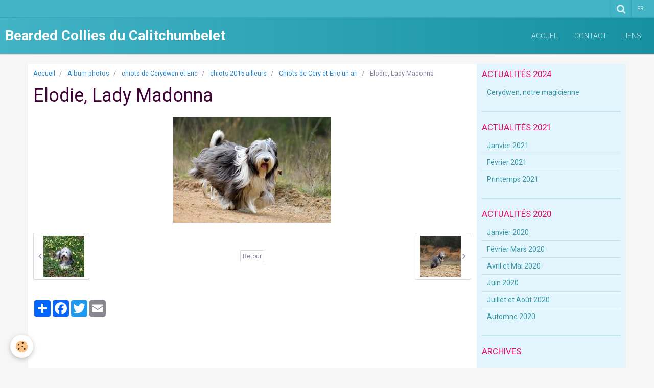

--- FILE ---
content_type: text/html; charset=UTF-8
request_url: http://www.calitchumbelet.fr/album/chiots-de-cerydwen-et-eric/6-mois/chiots-de-cery-et-eric-un-an/mars-2016-1.html
body_size: 39246
content:
    <!DOCTYPE html>
<html lang="fr">
    <head>
        <title>Elodie, Lady Madonna</title>
        <meta name="theme-color" content="#41B4C6">
        <meta name="msapplication-navbutton-color" content="#41B4C6">
        <meta name="apple-mobile-web-app-capable" content="yes">
        <meta name="apple-mobile-web-app-status-bar-style" content="black-translucent">

        <!-- pretty / smooth -->
<meta http-equiv="Content-Type" content="text/html; charset=utf-8">
<!--[if IE]>
<meta http-equiv="X-UA-Compatible" content="IE=edge">
<![endif]-->
<meta name="viewport" content="width=device-width, initial-scale=1, maximum-scale=1.0, user-scalable=no">
<meta name="msapplication-tap-highlight" content="no">
  <link rel="image_src" href="http://www.calitchumbelet.fr/medias/album/mars-2016-1.jpg" />
  <meta property="og:image" content="http://www.calitchumbelet.fr/medias/album/mars-2016-1.jpg" />
  <link rel="canonical" href="http://www.calitchumbelet.fr/album/chiots-de-cerydwen-et-eric/6-mois/chiots-de-cery-et-eric-un-an/mars-2016-1.html">
<meta name="generator" content="e-monsite (e-monsite.com)">








                
                                    
                
                
                                                                                                                                                                                                            
            <link href="https://fonts.googleapis.com/css?family=Roboto:300,400,700&display=swap" rel="stylesheet">
        
        <link href="https://maxcdn.bootstrapcdn.com/font-awesome/4.7.0/css/font-awesome.min.css" rel="stylesheet">

        <link href="//www.calitchumbelet.fr/themes/combined.css?v=6_1665404070_56" rel="stylesheet">

        <!-- EMS FRAMEWORK -->
        <script src="//www.calitchumbelet.fr/medias/static/themes/ems_framework/js/jquery.min.js"></script>
        <!-- HTML5 shim and Respond.js for IE8 support of HTML5 elements and media queries -->
        <!--[if lt IE 9]>
        <script src="//www.calitchumbelet.fr/medias/static/themes/ems_framework/js/html5shiv.min.js"></script>
        <script src="//www.calitchumbelet.fr/medias/static/themes/ems_framework/js/respond.min.js"></script>
        <![endif]-->

        <script src="//www.calitchumbelet.fr/medias/static/themes/ems_framework/js/ems-framework.min.js?v=2080"></script>

        <script src="http://www.calitchumbelet.fr/themes/content.js?v=6_1665404070_56&lang=fr"></script>

            <script src="//www.calitchumbelet.fr/medias/static/js/rgpd-cookies/jquery.rgpd-cookies.js?v=2080"></script>
    <script>
                                    $(document).ready(function() {
            $.RGPDCookies({
                theme: 'ems_framework',
                site: 'www.calitchumbelet.fr',
                privacy_policy_link: '/about/privacypolicy/',
                cookies: [{"id":null,"favicon_url":"https:\/\/ssl.gstatic.com\/analytics\/20210414-01\/app\/static\/analytics_standard_icon.png","enabled":true,"model":"google_analytics","title":"Google Analytics","short_description":"Permet d'analyser les statistiques de consultation de notre site","long_description":"Indispensable pour piloter notre site internet, il permet de mesurer des indicateurs comme l\u2019affluence, les produits les plus consult\u00e9s, ou encore la r\u00e9partition g\u00e9ographique des visiteurs.","privacy_policy_url":"https:\/\/support.google.com\/analytics\/answer\/6004245?hl=fr","slug":"google-analytics"},{"id":null,"favicon_url":"","enabled":true,"model":"addthis","title":"AddThis","short_description":"Partage social","long_description":"Nous utilisons cet outil afin de vous proposer des liens de partage vers des plateformes tiers comme Twitter, Facebook, etc.","privacy_policy_url":"https:\/\/www.oracle.com\/legal\/privacy\/addthis-privacy-policy.html","slug":"addthis"}],
                modal_title: 'Gestion\u0020des\u0020cookies',
                modal_description: 'd\u00E9pose\u0020des\u0020cookies\u0020pour\u0020am\u00E9liorer\u0020votre\u0020exp\u00E9rience\u0020de\u0020navigation,\nmesurer\u0020l\u0027audience\u0020du\u0020site\u0020internet,\u0020afficher\u0020des\u0020publicit\u00E9s\u0020personnalis\u00E9es,\nr\u00E9aliser\u0020des\u0020campagnes\u0020cibl\u00E9es\u0020et\u0020personnaliser\u0020l\u0027interface\u0020du\u0020site.',
                privacy_policy_label: 'Consulter\u0020la\u0020politique\u0020de\u0020confidentialit\u00E9',
                check_all_label: 'Tout\u0020cocher',
                refuse_button: 'Refuser',
                settings_button: 'Param\u00E9trer',
                accept_button: 'Accepter',
                callback: function() {
                    // website google analytics case (with gtag), consent "on the fly"
                    if ('gtag' in window && typeof window.gtag === 'function') {
                        if (window.jsCookie.get('rgpd-cookie-google-analytics') === undefined
                            || window.jsCookie.get('rgpd-cookie-google-analytics') === '0') {
                            gtag('consent', 'update', {
                                'ad_storage': 'denied',
                                'analytics_storage': 'denied'
                            });
                        } else {
                            gtag('consent', 'update', {
                                'ad_storage': 'granted',
                                'analytics_storage': 'granted'
                            });
                        }
                    }
                }
            });
        });
    </script>
        <script async src="https://www.googletagmanager.com/gtag/js?id=G-4VN4372P6E"></script>
<script>
    window.dataLayer = window.dataLayer || [];
    function gtag(){dataLayer.push(arguments);}
    
    gtag('consent', 'default', {
        'ad_storage': 'denied',
        'analytics_storage': 'denied'
    });
    
    gtag('js', new Date());
    gtag('config', 'G-4VN4372P6E');
</script>

        
    <!-- Global site tag (gtag.js) -->
        <script async src="https://www.googletagmanager.com/gtag/js?id=UA-21044957-1"></script>
        <script>
        window.dataLayer = window.dataLayer || [];
        function gtag(){dataLayer.push(arguments);}

gtag('consent', 'default', {
            'ad_storage': 'denied',
            'analytics_storage': 'denied'
        });
        gtag('set', 'allow_ad_personalization_signals', false);
                gtag('js', new Date());
        gtag('config', 'UA-21044957-1');
    </script>

        <style>
        #overlay{position:fixed;top:0;left:0;width:100vw;height:100vh;z-index:1001}
                                #overlay.loader{display:-webkit-flex;display:flex;-webkit-justify-content:center;justify-content:center;-webkit-align-items:center;align-items:center;background-color:#F6F6F6;opacity:1}#overlay.stop div{animation-play-state:paused}
                        .loader-facebook{display:inline-block;position:relative;width:64px;height:64px}.loader-facebook div{display:inline-block;position:absolute;left:6px;width:13px;background-color:#2986CC;animation:loader-facebook 1.2s cubic-bezier(0,.5,.5,1) infinite}.loader-facebook div:nth-child(1){left:6px;animation-delay:-.24s}.loader-facebook div:nth-child(2){left:26px;animation-delay:-.12s}.loader-facebook div:nth-child(3){left:45px;animation-delay:0}@keyframes loader-facebook{0%{top:6px;height:51px}100%,50%{top:19px;height:26px}}
                            </style>
        <script type="application/ld+json">
    {
        "@context" : "https://schema.org/",
        "@type" : "WebSite",
        "name" : "Bearded Collies du Calitchumbelet",
        "url" : "http://www.calitchumbelet.fr/"
    }
</script>
            </head>
    <body id="album_run_chiots-de-cerydwen-et-eric_6-mois_chiots-de-cery-et-eric-un-an_mars-2016-1" class="structure-des-pages fixed-bottom">
        
                <div id="overlay" class="loader">
            <div class="loader-facebook">
                <div></div><div></div><div></div>
            </div>
        </div>
                        <!-- HEADER -->
        <header id="header" class="navbar" data-fixed="true" data-margin-top="false" data-margin-bottom="true">
            <div id="header-main" data-padding="true">
                                                                            <!-- header -->
                <a class="brand" href="http://www.calitchumbelet.fr/" data-appearance="horizontal">
                                                            <div class="brand-titles">
                                                <span class="brand-title">Bearded Collies du Calitchumbelet</span>
                                                                    </div>
                                    </a>
                
                                <nav id="menu" class="collapse">
                                                                        <ul class="nav navbar-nav">
                    <li>
                <a href="http://www.calitchumbelet.fr/">
                                        Accueil
                </a>
                            </li>
                    <li>
                <a href="http://www.calitchumbelet.fr/contact/">
                                        Contact
                </a>
                            </li>
                    <li>
                <a href="http://www.calitchumbelet.fr/liens/">
                                        Liens
                </a>
                            </li>
            </ul>

                                                            </nav>
                
                            </div>
            <div id="header-buttons" data-retract="true">
                                <button class="btn btn-link navbar-toggle header-btn" data-toggle="collapse" data-target="#menu" data-orientation="horizontal">
                    <i class="fa fa-bars fa-lg"></i>
                </button>
                
                
                                <div class="navbar-search dropdown">
                    <button class="btn btn-link header-btn" type="button" data-toggle="dropdown">
                        <i class="fa fa-search fa-lg"></i>
                    </button>
                    <form method="get" action="http://www.calitchumbelet.fr/search/site/" class="dropdown-menu">
                        <div class="input-group">
                            <input type="text" name="q" value="" placeholder="Votre recherche" pattern=".{3,}" required title="Seuls les mots de plus de deux caractères sont pris en compte lors de la recherche.">
                            <div class="input-group-btn">
                                <button type="submit" class="btn btn-link">
                                    <i class="fa fa-search fa-lg"></i>
                                </button>
                            </div>
                        </div>
                    </form>
                </div>
                
                                <div class="dropdown navbar-langs">
                    <button class="btn btn-link header-btn" data-toggle="dropdown" type="button">
                        fr
                    </button>
                    <ul class="dropdown-menu">
                        <li>Langues</li>
                                                <li class="active">
                                                        <a href="//www.calitchumbelet.fr/fr/i18n/item/album/571fbc93ce764dca20dbd61e">fr</a>
                                                    </li>
                                                <li>
                                                        <a href="//www.calitchumbelet.fr/en/i18n/item/album/571fbc93ce764dca20dbd61e">en</a>
                                                    </li>
                                            </ul>
                </div>
                
                            </div>
                                                    
                    </header>
        <!-- //HEADER -->

        
        <!-- WRAPPER -->
        <div id="wrapper" class="container">
            
            <!-- CONTENT -->
            <div id="content">
                <!-- MAIN -->
                <section id="main" class="sticked">

                                            <!-- BREADCRUMBS -->
                           <ol class="breadcrumb">
                  <li>
            <a href="http://www.calitchumbelet.fr/">Accueil</a>
        </li>
                        <li>
            <a href="http://www.calitchumbelet.fr/album/">Album photos</a>
        </li>
                        <li>
            <a href="http://www.calitchumbelet.fr/album/chiots-de-cerydwen-et-eric/">chiots de Cerydwen et Eric</a>
        </li>
                        <li>
            <a href="http://www.calitchumbelet.fr/album/chiots-de-cerydwen-et-eric/6-mois/">chiots 2015 ailleurs</a>
        </li>
                        <li>
            <a href="http://www.calitchumbelet.fr/album/chiots-de-cerydwen-et-eric/6-mois/chiots-de-cery-et-eric-un-an/">Chiots de Cery et Eric un an</a>
        </li>
                        <li class="active">
            Elodie, Lady Madonna
         </li>
            </ol>
                        <!-- //BREADCRUMBS -->
                    
                    
                    
                                        
                                        
                                        <div class="view view-album" id="view-item" data-category="chiots-de-cery-et-eric-un-an" data-id-album="571fbc93ce764dca20dbd61e">
    <h1 class="view-title">Elodie, Lady Madonna</h1>
    <div id="site-module" class="site-module" data-itemid="4e820919021f6fde4dbc68dd" data-siteid="4e82091808696fde4dbc4269"></div>

    

    <p class="text-center">
        <img src="http://www.calitchumbelet.fr/medias/album/mars-2016-1.jpg" alt="Elodie, Lady Madonna">
    </p>

    <ul class="category-navigation">
        <li>
                            <a href="http://www.calitchumbelet.fr/album/chiots-de-cerydwen-et-eric/6-mois/chiots-de-cery-et-eric-un-an/29-mars-2016-2.html" class="btn btn-default">
                    <i class="fa fa-angle-left fa-lg"></i>
                    <img src="http://www.calitchumbelet.fr/medias/album/29-mars-2016-2.jpg?fx=c_80_80" width="80" alt="">
                </a>
                    </li>

        <li>
            <a href="http://www.calitchumbelet.fr/album/chiots-de-cerydwen-et-eric/6-mois/chiots-de-cery-et-eric-un-an/" class="btn btn-small btn-default">Retour</a>
        </li>

        <li>
                            <a href="http://www.calitchumbelet.fr/album/chiots-de-cerydwen-et-eric/6-mois/chiots-de-cery-et-eric-un-an/mars-2016-2-1.html" class="btn btn-default">
                    <img src="http://www.calitchumbelet.fr/medias/album/mars-2016-2-1-jpg?fx=c_80_80" width="80" alt="">
                    <i class="fa fa-angle-right fa-lg"></i>
                </a>
                    </li>
    </ul>

    

<div class="plugins">
               <div id="social-4e82091816246fde4dbc8bec" class="plugin" data-plugin="social">
    <div class="a2a_kit a2a_kit_size_32 a2a_default_style">
        <a class="a2a_dd" href="https://www.addtoany.com/share"></a>
        <a class="a2a_button_facebook"></a>
        <a class="a2a_button_twitter"></a>
        <a class="a2a_button_email"></a>
    </div>
    <script>
        var a2a_config = a2a_config || {};
        a2a_config.onclick = 1;
        a2a_config.locale = "fr";
    </script>
    <script async src="https://static.addtoany.com/menu/page.js"></script>
</div>    
    
    </div>
</div>

                </section>
                <!-- //MAIN -->

                                <!-- SIDEBAR -->
                <aside id="sidebar" data-fixed="true" data-offset="false">
                    <div id="sidebar-wrapper" data-height="full">
                                                                                                                                                                                                                                    <div class="widget" data-id="widget_page_category">
                                        
<div class="widget-title">
    
            <a href="http://www.calitchumbelet.fr/pages/cat-2024/">
        <span>
            Actualités 2024
        </span>  

            </a>
        
</div>

                                        <div id="widget1" class="widget-content" data-role="widget-content">
                                            
                                                                                        
                                                                                                <ul class="nav nav-list" data-addon="pages">
              
                                <li data-category="cat-2024">
                <a href="http://www.calitchumbelet.fr/pages/cat-2024/cerydwen-notre-magicienne-1715269614.html">
                    Cerydwen, notre magicienne
                                    </a>
            </li>
                        </ul>
    

                                        </div>
                                    </div>
                                                                        <hr>
                                    
                                                                                                                                                                                                                                                                                                                                                                                                    <div class="widget" data-id="widget_page_category">
                                        
<div class="widget-title">
    
            <a href="http://www.calitchumbelet.fr/pages/actualites-2021/">
        <span>
            Actualités 2021
        </span>  

            </a>
        
</div>

                                        <div id="widget2" class="widget-content" data-role="widget-content">
                                            
                                                                                        
                                                                                                <ul class="nav nav-list" data-addon="pages">
              
                                <li data-category="actualites-2021">
                <a href="http://www.calitchumbelet.fr/pages/actualites-2021/janvier-2021.html">
                    Janvier 2021
                                    </a>
            </li>
                        <li data-category="actualites-2021">
                <a href="http://www.calitchumbelet.fr/pages/actualites-2021/fevrier-2021.html">
                    Février  2021
                                    </a>
            </li>
                        <li data-category="actualites-2021">
                <a href="http://www.calitchumbelet.fr/pages/actualites-2021/printemps-2021.html">
                    Printemps 2021
                                    </a>
            </li>
                        </ul>
    

                                        </div>
                                    </div>
                                                                        <hr>
                                    
                                                                                                                                                                                                                                                                                                                                        <div class="widget" data-id="widget_page_category">
                                        
<div class="widget-title">
    
            <a href="http://www.calitchumbelet.fr/pages/actualites-2020/">
        <span>
            Actualités 2020
        </span>  

            </a>
        
</div>

                                        <div id="widget3" class="widget-content" data-role="widget-content">
                                            
                                                                                        
                                                                                                <ul class="nav nav-list" data-addon="pages">
              
                                <li data-category="actualites-2020">
                <a href="http://www.calitchumbelet.fr/pages/actualites-2020/janvier-2020.html">
                    Janvier 2020
                                    </a>
            </li>
                        <li data-category="actualites-2020">
                <a href="http://www.calitchumbelet.fr/pages/actualites-2020/fevrier-mars-2020.html">
                    Février Mars 2020
                                    </a>
            </li>
                        <li data-category="actualites-2020">
                <a href="http://www.calitchumbelet.fr/pages/actualites-2020/copie-fevrier-mars-2020.html">
                    Avril et Mai 2020
                                    </a>
            </li>
                        <li data-category="actualites-2020">
                <a href="http://www.calitchumbelet.fr/pages/actualites-2020/mai-2020.html">
                    Juin 2020
                                    </a>
            </li>
                        <li data-category="actualites-2020">
                <a href="http://www.calitchumbelet.fr/pages/actualites-2020/juillet-et-aout-2020.html">
                    Juillet et Août 2020
                                    </a>
            </li>
                        <li data-category="actualites-2020">
                <a href="http://www.calitchumbelet.fr/pages/actualites-2020/septembre-octobre-2020.html">
                    Automne 2020
                                    </a>
            </li>
                        </ul>
    

                                        </div>
                                    </div>
                                                                        <hr>
                                    
                                                                                                                                                                                                                                                                                                                                        <div class="widget" data-id="widget_page_category">
                                        
<div class="widget-title">
    
            <a href="http://www.calitchumbelet.fr/pages/archives/">
        <span>
            Archives
        </span>  

            </a>
        
</div>

                                        <div id="widget4" class="widget-content" data-role="widget-content">
                                            
                                                                                        
                                                                                        

                                        </div>
                                    </div>
                                                                        <hr>
                                    
                                                                                                                                                                                                                                                                                                                                        <div class="widget" data-id="widget_page_category">
                                        
<div class="widget-title">
    
            <a href="http://www.calitchumbelet.fr/pages/la-race-bearded-collie/">
        <span>
            La race Bearded Collie
        </span>  

            </a>
        
</div>

                                        <div id="widget5" class="widget-content" data-role="widget-content">
                                            
                                                                                        
                                                                                        

                                        </div>
                                    </div>
                                                                        <hr>
                                    
                                                                                                                                                                                                                                                                                                                                        <div class="widget" data-id="widget_page_category">
                                        
<div class="widget-title">
    
            <a href="http://www.calitchumbelet.fr/pages/pour-faire-notre-connaissance/">
        <span>
            Pour faire notre connaissance
        </span>  

            </a>
        
</div>

                                        <div id="widget6" class="widget-content" data-role="widget-content">
                                            
                                                                                        
                                                                                        

                                        </div>
                                    </div>
                                                                        <hr>
                                    
                                                                                                                                                                                                                                                                                                                                        <div class="widget" data-id="widget_page_category">
                                        
<div class="widget-title">
    
            <a href="http://www.calitchumbelet.fr/pages/education-comportement/">
        <span>
            Education, comportement
        </span>  

            </a>
        
</div>

                                        <div id="widget7" class="widget-content" data-role="widget-content">
                                            
                                                                                        
                                                                                        

                                        </div>
                                    </div>
                                                                        <hr>
                                    
                                                                                                                                                                                                                                                                                                                                        <div class="widget" data-id="widget_page_category">
                                        
<div class="widget-title">
    
            <a href="http://www.calitchumbelet.fr/pages/elevage/">
        <span>
            Chiots
        </span>  

            </a>
        
</div>

                                        <div id="widget8" class="widget-content" data-role="widget-content">
                                            
                                                                                        
                                                                                        

                                        </div>
                                    </div>
                                                                        <hr>
                                    
                                                                                                                                                                                                                                                                                                                                        <div class="widget" data-id="widget_page_category">
                                        
<div class="widget-title">
    
            <a href="http://www.calitchumbelet.fr/pages/sante/">
        <span>
            Santé
        </span>  

            </a>
        
</div>

                                        <div id="widget9" class="widget-content" data-role="widget-content">
                                            
                                                                                        
                                                                                                <ul class="nav nav-list" data-addon="pages">
              
                                <li data-category="sante">
                <a href="http://www.calitchumbelet.fr/pages/sante/comprimes-anti-parasitaires-tiques-et-puces.html">
                    Comprimés anti parasitaires
                                    </a>
            </li>
                        <li data-category="sante">
                <a href="http://www.calitchumbelet.fr/pages/sante/maladies-auto-immunes.html">
                    Maladies Auto-Immunes
                                    </a>
            </li>
                        <li data-category="sante">
                <a href="http://www.calitchumbelet.fr/pages/sante/enquete-sante-pour-le-bccf.html">
                    Enquête santé pour le BCCF
                                    </a>
            </li>
                        <li data-category="sante">
                <a href="http://www.calitchumbelet.fr/pages/sante/la-slo-maladie-des-griffes-chez-le-bearded-collie.html">
                    La SLO, maladie des griffes
                                    </a>
            </li>
                        <li data-category="sante">
                <a href="http://www.calitchumbelet.fr/pages/sante/nourrir-son-chien-au-barf.html">
                    alimentation
                                    </a>
            </li>
                        <li data-category="sante">
                <a href="http://www.calitchumbelet.fr/pages/sante/confort-physique-et-mental-du-chien-age.html">
                    le chien âgé
                                    </a>
            </li>
                        </ul>
    

                                        </div>
                                    </div>
                                                                        <hr>
                                    
                                                                                                                                                                                                                                                                                                                                        <div class="widget" data-id="widget_image_categories">
                                        
<div class="widget-title">
    
        <span>
            Albums photos
        </span>  

        
</div>

                                        <div id="widget10" class="widget-content" data-role="widget-content">
                                            
                                                                                        
                                                                                        <ul class="nav nav-list" data-addon="album">
            <li data-category="actualites-2021">
        <a href="http://www.calitchumbelet.fr/album/actualites-2021/">actualités 2021</a>
    </li>
        <li data-category="actualites-2020">
        <a href="http://www.calitchumbelet.fr/album/actualites-2020/">Actualités 2020</a>
    </li>
        <li data-category="actualites-2019">
        <a href="http://www.calitchumbelet.fr/album/actualites-2019/">Actualités 2019</a>
    </li>
        <li data-category="dreams-et-odie">
        <a href="http://www.calitchumbelet.fr/album/dreams-et-odie/">Dreams et Odie</a>
    </li>
        <li data-category="dreams-et-eric">
        <a href="http://www.calitchumbelet.fr/album/dreams-et-eric/">Dreams et Eric</a>
    </li>
        <li data-category="nos-chiens">
        <a href="http://www.calitchumbelet.fr/album/nos-chiens/">Nos chiens</a>
    </li>
        <li data-category="plage">
        <a href="http://www.calitchumbelet.fr/album/plage/">Plage</a>
    </li>
        <li data-category="vacances">
        <a href="http://www.calitchumbelet.fr/album/vacances/">Vacances</a>
    </li>
        <li data-category="neige">
        <a href="http://www.calitchumbelet.fr/album/neige/">Neige</a>
    </li>
        <li data-category="nos-chiots-ailleurs">
        <a href="http://www.calitchumbelet.fr/album/nos-chiots-ailleurs/">nos chiots ailleurs</a>
    </li>
        <li data-category="chiots-de-cerydwen-et-eric">
        <a href="http://www.calitchumbelet.fr/album/chiots-de-cerydwen-et-eric/">chiots de Cerydwen et Eric</a>
    </li>
        <li data-category="education">
        <a href="http://www.calitchumbelet.fr/album/education/">Education</a>
    </li>
        <li data-category="nationale-elevage-2017">
        <a href="http://www.calitchumbelet.fr/album/nationale-elevage-2017/">nationale élevage 2017</a>
    </li>
        <li data-category="ciel-orange">
        <a href="http://www.calitchumbelet.fr/album/ciel-orange/">ciel orange</a>
    </li>
        <li data-category="expos">
        <a href="http://www.calitchumbelet.fr/album/expos/">expos</a>
    </li>
        <li data-category="retrospective-2017">
        <a href="http://www.calitchumbelet.fr/album/retrospective-2017/">Rétrospective 2017</a>
    </li>
        <li data-category="actualites-2018">
        <a href="http://www.calitchumbelet.fr/album/actualites-2018/">Actualités 2018</a>
    </li>
        </ul>

                                        </div>
                                    </div>
                                                                        <hr>
                                    
                                                                                                                                                                                                                                                                                                                                        <div class="widget" data-id="widget_videos_categories">
                                        
<div class="widget-title">
    
        <span>
            Vidéos
        </span>  

        
</div>

                                        <div id="widget11" class="widget-content" data-role="widget-content">
                                            
                                                                                        
                                                                                        <ul class="nav nav-list" data-addon="videos">
                    <li data-category="chiots">
            <a href="http://www.calitchumbelet.fr/videos/chiots/">Chiots</a>
        </li>
                <li data-category="jeux-et-balades">
            <a href="http://www.calitchumbelet.fr/videos/jeux-et-balades/">Jeux et balades</a>
        </li>
                <li data-category="troupeau">
            <a href="http://www.calitchumbelet.fr/videos/troupeau/">Troupeau</a>
        </li>
                <li data-category="oberythmee">
            <a href="http://www.calitchumbelet.fr/videos/oberythmee/">obérythmée</a>
        </li>
                <li data-category="education-positive">
            <a href="http://www.calitchumbelet.fr/videos/education-positive/">Education positive</a>
        </li>
                <li data-category="breaksea-kind-of-magic">
            <a href="http://www.calitchumbelet.fr/videos/breaksea-kind-of-magic/">Breaksea Kind of Magic</a>
        </li>
            </ul>
                                        </div>
                                    </div>
                                    
                                                                                                                                                                        </div>
                </aside>
                <!-- //SIDEBAR -->
                            </div>
            <!-- //CONTENT -->
        </div>
        <!-- //WRAPPER -->

                <!-- FOOTER -->
        <footer id="footer" class="container">
                            <div id="footer-wrapper">
                                        <!-- CUSTOMIZE AREA -->
                    <div id="bottom-site">
                                                    <div id="rows-60240aff203ea4a4fed41830" class="rows" data-total-pages="1" data-current-page="1">
                                                            
                
                        
                        
                                
                                <div class="row-container rd-1 page_1">
            	<div class="row-content">
        			                        			    <div class="row" data-role="line">

                    
                                                
                                                                        
                                                
                                                
						                                                                                                                                                
                                        				<div data-role="cell" class="column empty-column" style="width:100%">
            					<div id="cell-5e85fbe8143dbab2aaf48b56" class="column-content">            							&nbsp;
            						            					</div>
            				</div>
																		        			</div>
                            		</div>
                        	</div>
						</div>

                                            </div>
                    
                                    </div>

                
                                    </footer>
        <!-- //FOOTER -->
        
        
        
        <script src="//www.calitchumbelet.fr/medias/static/themes/ems_framework/js/jquery.mobile.custom.min.js"></script>
        <script src="//www.calitchumbelet.fr/medias/static/themes/ems_framework/js/jquery.zoom.min.js"></script>
        <script src="//www.calitchumbelet.fr/medias/static/themes/ems_framework/js/imagelightbox.min.js"></script>
        <script src="http://www.calitchumbelet.fr/themes/custom.js?v=6_1665404070_56"></script>
        
            

 
    
						 	 





                <!-- SOCIAL LINKS -->
                                                    
            
                    <!-- //SOCIAL LINKS -->
            </body>
</html>
